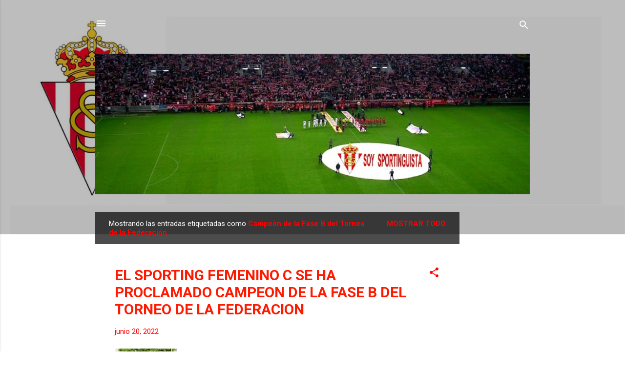

--- FILE ---
content_type: text/html; charset=UTF-8
request_url: https://www.soysportinguista.com/b/stats?style=BLACK_TRANSPARENT&timeRange=ALL_TIME&token=APq4FmDIH4FlmtMhlZci_GRRT3Bhd8m9dQgNVYosVmCuzOWKEDGeYpcgKzOylvfdR6YsWbCFN4z0yvH28XSYa3NABAFeiY3srg
body_size: 28
content:
{"total":3982904,"sparklineOptions":{"backgroundColor":{"fillOpacity":0.1,"fill":"#000000"},"series":[{"areaOpacity":0.3,"color":"#202020"}]},"sparklineData":[[0,6],[1,5],[2,8],[3,6],[4,6],[5,100],[6,4],[7,3],[8,4],[9,4],[10,4],[11,9],[12,6],[13,9],[14,12],[15,14],[16,14],[17,18],[18,14],[19,10],[20,9],[21,9],[22,10],[23,9],[24,6],[25,6],[26,8],[27,7],[28,9],[29,1]],"nextTickMs":72000}

--- FILE ---
content_type: text/html; charset=utf-8
request_url: https://www.google.com/recaptcha/api2/aframe
body_size: 267
content:
<!DOCTYPE HTML><html><head><meta http-equiv="content-type" content="text/html; charset=UTF-8"></head><body><script nonce="7lryu_7cwLvwRM9WCOIuzg">/** Anti-fraud and anti-abuse applications only. See google.com/recaptcha */ try{var clients={'sodar':'https://pagead2.googlesyndication.com/pagead/sodar?'};window.addEventListener("message",function(a){try{if(a.source===window.parent){var b=JSON.parse(a.data);var c=clients[b['id']];if(c){var d=document.createElement('img');d.src=c+b['params']+'&rc='+(localStorage.getItem("rc::a")?sessionStorage.getItem("rc::b"):"");window.document.body.appendChild(d);sessionStorage.setItem("rc::e",parseInt(sessionStorage.getItem("rc::e")||0)+1);localStorage.setItem("rc::h",'1768879306643');}}}catch(b){}});window.parent.postMessage("_grecaptcha_ready", "*");}catch(b){}</script></body></html>